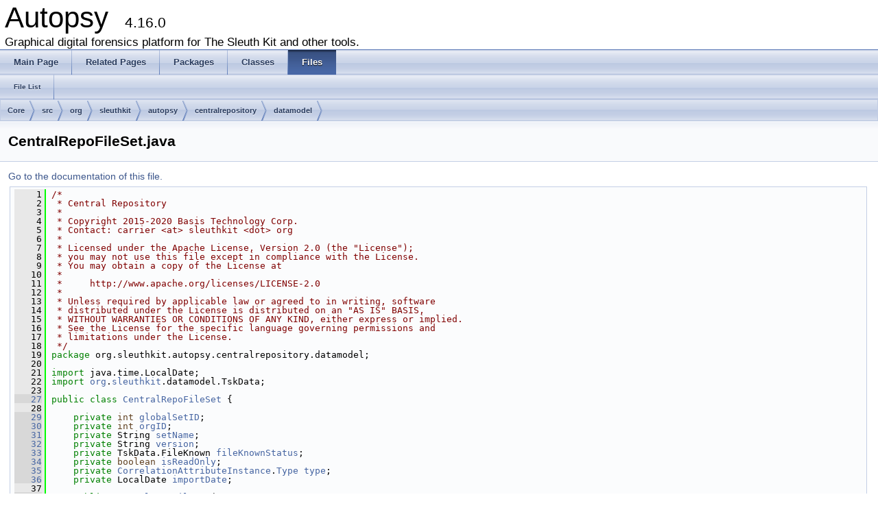

--- FILE ---
content_type: text/html
request_url: https://www.sleuthkit.org/autopsy/docs/api-docs/4.16.0/_central_repo_file_set_8java_source.html
body_size: 5599
content:
<!DOCTYPE html PUBLIC "-//W3C//DTD XHTML 1.0 Transitional//EN" "http://www.w3.org/TR/xhtml1/DTD/xhtml1-transitional.dtd">
<html xmlns="http://www.w3.org/1999/xhtml">
<head>
<meta http-equiv="Content-Type" content="text/xhtml;charset=UTF-8"/>
<meta http-equiv="X-UA-Compatible" content="IE=9"/>
<meta name="generator" content="Doxygen 1.8.9.1"/>
<title>Autopsy: /home/carriersleuth/repos/autopsy/Core/src/org/sleuthkit/autopsy/centralrepository/datamodel/CentralRepoFileSet.java Source File</title>
<link href="tabs.css" rel="stylesheet" type="text/css"/>
<script type="text/javascript" src="jquery.js"></script>
<script type="text/javascript" src="dynsections.js"></script>
<link href="doxygen.css" rel="stylesheet" type="text/css" />
</head>
<body>
<div id="top"><!-- do not remove this div, it is closed by doxygen! -->
<div id="titlearea">
<table cellspacing="0" cellpadding="0">
 <tbody>
 <tr style="height: 56px;">
  <td style="padding-left: 0.5em;">
   <div id="projectname">Autopsy
   &#160;<span id="projectnumber">4.16.0</span>
   </div>
   <div id="projectbrief">Graphical digital forensics platform for The Sleuth Kit and other tools.</div>
  </td>
 </tr>
 </tbody>
</table>
</div>
<!-- end header part -->
<!-- Generated by Doxygen 1.8.9.1 -->
  <div id="navrow1" class="tabs">
    <ul class="tablist">
      <li><a href="index.html"><span>Main&#160;Page</span></a></li>
      <li><a href="pages.html"><span>Related&#160;Pages</span></a></li>
      <li><a href="namespaces.html"><span>Packages</span></a></li>
      <li><a href="annotated.html"><span>Classes</span></a></li>
      <li class="current"><a href="files.html"><span>Files</span></a></li>
    </ul>
  </div>
  <div id="navrow2" class="tabs2">
    <ul class="tablist">
      <li><a href="files.html"><span>File&#160;List</span></a></li>
    </ul>
  </div>
<div id="nav-path" class="navpath">
  <ul>
<li class="navelem"><a class="el" href="dir_c6310732a22f63c0c2fc5595561e68f1.html">Core</a></li><li class="navelem"><a class="el" href="dir_6635075fd29d94b1e79ef2060fed20a6.html">src</a></li><li class="navelem"><a class="el" href="dir_cd15c7d57d0a3187ff8960a3cff372b8.html">org</a></li><li class="navelem"><a class="el" href="dir_0b23d92a5c13421cceff15b74c43ed26.html">sleuthkit</a></li><li class="navelem"><a class="el" href="dir_10a81fcc434bcde8a732164aa70f4d6e.html">autopsy</a></li><li class="navelem"><a class="el" href="dir_3382a111b81f4500aa107201cbe95c0d.html">centralrepository</a></li><li class="navelem"><a class="el" href="dir_d2c294c52b35b0efeb9df4c2bfaa2c16.html">datamodel</a></li>  </ul>
</div>
</div><!-- top -->
<div class="header">
  <div class="headertitle">
<div class="title">CentralRepoFileSet.java</div>  </div>
</div><!--header-->
<div class="contents">
<a href="_central_repo_file_set_8java.html">Go to the documentation of this file.</a><div class="fragment"><div class="line"><a name="l00001"></a><span class="lineno">    1</span>&#160;<span class="comment">/*</span></div>
<div class="line"><a name="l00002"></a><span class="lineno">    2</span>&#160;<span class="comment"> * Central Repository</span></div>
<div class="line"><a name="l00003"></a><span class="lineno">    3</span>&#160;<span class="comment"> *</span></div>
<div class="line"><a name="l00004"></a><span class="lineno">    4</span>&#160;<span class="comment"> * Copyright 2015-2020 Basis Technology Corp.</span></div>
<div class="line"><a name="l00005"></a><span class="lineno">    5</span>&#160;<span class="comment"> * Contact: carrier &lt;at&gt; sleuthkit &lt;dot&gt; org</span></div>
<div class="line"><a name="l00006"></a><span class="lineno">    6</span>&#160;<span class="comment"> *</span></div>
<div class="line"><a name="l00007"></a><span class="lineno">    7</span>&#160;<span class="comment"> * Licensed under the Apache License, Version 2.0 (the &quot;License&quot;);</span></div>
<div class="line"><a name="l00008"></a><span class="lineno">    8</span>&#160;<span class="comment"> * you may not use this file except in compliance with the License.</span></div>
<div class="line"><a name="l00009"></a><span class="lineno">    9</span>&#160;<span class="comment"> * You may obtain a copy of the License at</span></div>
<div class="line"><a name="l00010"></a><span class="lineno">   10</span>&#160;<span class="comment"> *</span></div>
<div class="line"><a name="l00011"></a><span class="lineno">   11</span>&#160;<span class="comment"> *     http://www.apache.org/licenses/LICENSE-2.0</span></div>
<div class="line"><a name="l00012"></a><span class="lineno">   12</span>&#160;<span class="comment"> *</span></div>
<div class="line"><a name="l00013"></a><span class="lineno">   13</span>&#160;<span class="comment"> * Unless required by applicable law or agreed to in writing, software</span></div>
<div class="line"><a name="l00014"></a><span class="lineno">   14</span>&#160;<span class="comment"> * distributed under the License is distributed on an &quot;AS IS&quot; BASIS,</span></div>
<div class="line"><a name="l00015"></a><span class="lineno">   15</span>&#160;<span class="comment"> * WITHOUT WARRANTIES OR CONDITIONS OF ANY KIND, either express or implied.</span></div>
<div class="line"><a name="l00016"></a><span class="lineno">   16</span>&#160;<span class="comment"> * See the License for the specific language governing permissions and</span></div>
<div class="line"><a name="l00017"></a><span class="lineno">   17</span>&#160;<span class="comment"> * limitations under the License.</span></div>
<div class="line"><a name="l00018"></a><span class="lineno">   18</span>&#160;<span class="comment"> */</span></div>
<div class="line"><a name="l00019"></a><span class="lineno">   19</span>&#160;<span class="keyword">package </span>org.sleuthkit.autopsy.centralrepository.datamodel;</div>
<div class="line"><a name="l00020"></a><span class="lineno">   20</span>&#160;</div>
<div class="line"><a name="l00021"></a><span class="lineno">   21</span>&#160;<span class="keyword">import</span> java.time.LocalDate;</div>
<div class="line"><a name="l00022"></a><span class="lineno">   22</span>&#160;<span class="keyword">import</span> <a class="code" href="namespaceorg.html">org</a>.<a class="code" href="namespaceorg_1_1sleuthkit.html">sleuthkit</a>.datamodel.TskData;</div>
<div class="line"><a name="l00023"></a><span class="lineno">   23</span>&#160;</div>
<div class="line"><a name="l00027"></a><span class="lineno"><a class="line" href="classorg_1_1sleuthkit_1_1autopsy_1_1centralrepository_1_1datamodel_1_1_central_repo_file_set.html">   27</a></span>&#160;<span class="keyword">public</span> <span class="keyword">class </span><a class="code" href="classorg_1_1sleuthkit_1_1autopsy_1_1centralrepository_1_1datamodel_1_1_central_repo_file_set.html">CentralRepoFileSet</a> {</div>
<div class="line"><a name="l00028"></a><span class="lineno">   28</span>&#160;</div>
<div class="line"><a name="l00029"></a><span class="lineno"><a class="line" href="classorg_1_1sleuthkit_1_1autopsy_1_1centralrepository_1_1datamodel_1_1_central_repo_file_set.html#aa443629767767b6686bfbbd6b1f34a2f">   29</a></span>&#160;    <span class="keyword">private</span> <span class="keywordtype">int</span> <a class="code" href="classorg_1_1sleuthkit_1_1autopsy_1_1centralrepository_1_1datamodel_1_1_central_repo_file_set.html#aa443629767767b6686bfbbd6b1f34a2f">globalSetID</a>;</div>
<div class="line"><a name="l00030"></a><span class="lineno"><a class="line" href="classorg_1_1sleuthkit_1_1autopsy_1_1centralrepository_1_1datamodel_1_1_central_repo_file_set.html#a133c083458685442edbf07a651233701">   30</a></span>&#160;    <span class="keyword">private</span> <span class="keywordtype">int</span> <a class="code" href="classorg_1_1sleuthkit_1_1autopsy_1_1centralrepository_1_1datamodel_1_1_central_repo_file_set.html#a133c083458685442edbf07a651233701">orgID</a>;</div>
<div class="line"><a name="l00031"></a><span class="lineno"><a class="line" href="classorg_1_1sleuthkit_1_1autopsy_1_1centralrepository_1_1datamodel_1_1_central_repo_file_set.html#afd65e19eb2ece8d6ff72441b6e6b6013">   31</a></span>&#160;    <span class="keyword">private</span> String <a class="code" href="classorg_1_1sleuthkit_1_1autopsy_1_1centralrepository_1_1datamodel_1_1_central_repo_file_set.html#afd65e19eb2ece8d6ff72441b6e6b6013">setName</a>;</div>
<div class="line"><a name="l00032"></a><span class="lineno"><a class="line" href="classorg_1_1sleuthkit_1_1autopsy_1_1centralrepository_1_1datamodel_1_1_central_repo_file_set.html#a38374135495b32305ada0d9071ddfefb">   32</a></span>&#160;    <span class="keyword">private</span> String <a class="code" href="classorg_1_1sleuthkit_1_1autopsy_1_1centralrepository_1_1datamodel_1_1_central_repo_file_set.html#a38374135495b32305ada0d9071ddfefb">version</a>;</div>
<div class="line"><a name="l00033"></a><span class="lineno"><a class="line" href="classorg_1_1sleuthkit_1_1autopsy_1_1centralrepository_1_1datamodel_1_1_central_repo_file_set.html#a8fecdb17b717caba46c372456fa4168a">   33</a></span>&#160;    <span class="keyword">private</span> TskData.FileKnown <a class="code" href="classorg_1_1sleuthkit_1_1autopsy_1_1centralrepository_1_1datamodel_1_1_central_repo_file_set.html#a8fecdb17b717caba46c372456fa4168a">fileKnownStatus</a>;</div>
<div class="line"><a name="l00034"></a><span class="lineno"><a class="line" href="classorg_1_1sleuthkit_1_1autopsy_1_1centralrepository_1_1datamodel_1_1_central_repo_file_set.html#a3fa100138592021b44e95a415b3f7a25">   34</a></span>&#160;    <span class="keyword">private</span> <span class="keywordtype">boolean</span> <a class="code" href="classorg_1_1sleuthkit_1_1autopsy_1_1centralrepository_1_1datamodel_1_1_central_repo_file_set.html#a3fa100138592021b44e95a415b3f7a25">isReadOnly</a>;</div>
<div class="line"><a name="l00035"></a><span class="lineno"><a class="line" href="classorg_1_1sleuthkit_1_1autopsy_1_1centralrepository_1_1datamodel_1_1_central_repo_file_set.html#a2e50991a39280e7e6a4dd57f4e3c650a">   35</a></span>&#160;    <span class="keyword">private</span> <a class="code" href="classorg_1_1sleuthkit_1_1autopsy_1_1centralrepository_1_1datamodel_1_1_correlation_attribute_instance.html">CorrelationAttributeInstance</a>.<a class="code" href="classorg_1_1sleuthkit_1_1autopsy_1_1centralrepository_1_1datamodel_1_1_correlation_attribute_instance_1_1_type.html">Type</a> <a class="code" href="classorg_1_1sleuthkit_1_1autopsy_1_1centralrepository_1_1datamodel_1_1_central_repo_file_set.html#a2e50991a39280e7e6a4dd57f4e3c650a">type</a>;</div>
<div class="line"><a name="l00036"></a><span class="lineno"><a class="line" href="classorg_1_1sleuthkit_1_1autopsy_1_1centralrepository_1_1datamodel_1_1_central_repo_file_set.html#a11bd94500a64fa5bf25c6e05a653952a">   36</a></span>&#160;    <span class="keyword">private</span> LocalDate <a class="code" href="classorg_1_1sleuthkit_1_1autopsy_1_1centralrepository_1_1datamodel_1_1_central_repo_file_set.html#a11bd94500a64fa5bf25c6e05a653952a">importDate</a>;</div>
<div class="line"><a name="l00037"></a><span class="lineno">   37</span>&#160;</div>
<div class="line"><a name="l00038"></a><span class="lineno"><a class="line" href="classorg_1_1sleuthkit_1_1autopsy_1_1centralrepository_1_1datamodel_1_1_central_repo_file_set.html#a70823efb774bc574e407b1cdb2e9bfa8">   38</a></span>&#160;    <span class="keyword">public</span> <a class="code" href="classorg_1_1sleuthkit_1_1autopsy_1_1centralrepository_1_1datamodel_1_1_central_repo_file_set.html#a70823efb774bc574e407b1cdb2e9bfa8">CentralRepoFileSet</a>(</div>
<div class="line"><a name="l00039"></a><span class="lineno">   39</span>&#160;            <span class="keywordtype">int</span> globalSetID,</div>
<div class="line"><a name="l00040"></a><span class="lineno">   40</span>&#160;            <span class="keywordtype">int</span> orgID,</div>
<div class="line"><a name="l00041"></a><span class="lineno">   41</span>&#160;            String setName,</div>
<div class="line"><a name="l00042"></a><span class="lineno">   42</span>&#160;            String version,</div>
<div class="line"><a name="l00043"></a><span class="lineno">   43</span>&#160;            TskData.FileKnown knownStatus,</div>
<div class="line"><a name="l00044"></a><span class="lineno">   44</span>&#160;            <span class="keywordtype">boolean</span> isReadOnly,</div>
<div class="line"><a name="l00045"></a><span class="lineno">   45</span>&#160;            <a class="code" href="classorg_1_1sleuthkit_1_1autopsy_1_1centralrepository_1_1datamodel_1_1_correlation_attribute_instance.html">CorrelationAttributeInstance</a>.<a class="code" href="classorg_1_1sleuthkit_1_1autopsy_1_1centralrepository_1_1datamodel_1_1_correlation_attribute_instance_1_1_type.html">Type</a> <a class="code" href="classorg_1_1sleuthkit_1_1autopsy_1_1centralrepository_1_1datamodel_1_1_central_repo_file_set.html#a2e50991a39280e7e6a4dd57f4e3c650a">type</a>,</div>
<div class="line"><a name="l00046"></a><span class="lineno">   46</span>&#160;            LocalDate importDate) {</div>
<div class="line"><a name="l00047"></a><span class="lineno">   47</span>&#160;        this.globalSetID = <a class="code" href="classorg_1_1sleuthkit_1_1autopsy_1_1centralrepository_1_1datamodel_1_1_central_repo_file_set.html#aa443629767767b6686bfbbd6b1f34a2f">globalSetID</a>;</div>
<div class="line"><a name="l00048"></a><span class="lineno">   48</span>&#160;        this.orgID = <a class="code" href="classorg_1_1sleuthkit_1_1autopsy_1_1centralrepository_1_1datamodel_1_1_central_repo_file_set.html#a133c083458685442edbf07a651233701">orgID</a>;</div>
<div class="line"><a name="l00049"></a><span class="lineno">   49</span>&#160;        this.setName = <a class="code" href="classorg_1_1sleuthkit_1_1autopsy_1_1centralrepository_1_1datamodel_1_1_central_repo_file_set.html#afd65e19eb2ece8d6ff72441b6e6b6013">setName</a>;</div>
<div class="line"><a name="l00050"></a><span class="lineno">   50</span>&#160;        this.version = <a class="code" href="classorg_1_1sleuthkit_1_1autopsy_1_1centralrepository_1_1datamodel_1_1_central_repo_file_set.html#a38374135495b32305ada0d9071ddfefb">version</a>;</div>
<div class="line"><a name="l00051"></a><span class="lineno">   51</span>&#160;        this.<a class="code" href="classorg_1_1sleuthkit_1_1autopsy_1_1centralrepository_1_1datamodel_1_1_central_repo_file_set.html#a8fecdb17b717caba46c372456fa4168a">fileKnownStatus</a> = knownStatus;</div>
<div class="line"><a name="l00052"></a><span class="lineno">   52</span>&#160;        this.isReadOnly = <a class="code" href="classorg_1_1sleuthkit_1_1autopsy_1_1centralrepository_1_1datamodel_1_1_central_repo_file_set.html#a946a2a3d039429aeccf636e71ca65047">isReadOnly</a>;</div>
<div class="line"><a name="l00053"></a><span class="lineno">   53</span>&#160;        this.<a class="code" href="classorg_1_1sleuthkit_1_1autopsy_1_1centralrepository_1_1datamodel_1_1_central_repo_file_set.html#a2e50991a39280e7e6a4dd57f4e3c650a">type</a> = <a class="code" href="classorg_1_1sleuthkit_1_1autopsy_1_1centralrepository_1_1datamodel_1_1_central_repo_file_set.html#a2e50991a39280e7e6a4dd57f4e3c650a">type</a>;</div>
<div class="line"><a name="l00054"></a><span class="lineno">   54</span>&#160;        this.importDate = <a class="code" href="classorg_1_1sleuthkit_1_1autopsy_1_1centralrepository_1_1datamodel_1_1_central_repo_file_set.html#a11bd94500a64fa5bf25c6e05a653952a">importDate</a>;</div>
<div class="line"><a name="l00055"></a><span class="lineno">   55</span>&#160;    }</div>
<div class="line"><a name="l00056"></a><span class="lineno">   56</span>&#160;</div>
<div class="line"><a name="l00057"></a><span class="lineno"><a class="line" href="classorg_1_1sleuthkit_1_1autopsy_1_1centralrepository_1_1datamodel_1_1_central_repo_file_set.html#a029874f2f7e4799c4fddc05830823b0d">   57</a></span>&#160;    <span class="keyword">public</span> <a class="code" href="classorg_1_1sleuthkit_1_1autopsy_1_1centralrepository_1_1datamodel_1_1_central_repo_file_set.html#a029874f2f7e4799c4fddc05830823b0d">CentralRepoFileSet</a>(</div>
<div class="line"><a name="l00058"></a><span class="lineno">   58</span>&#160;            <span class="keywordtype">int</span> orgID,</div>
<div class="line"><a name="l00059"></a><span class="lineno">   59</span>&#160;            String setName,</div>
<div class="line"><a name="l00060"></a><span class="lineno">   60</span>&#160;            String version,</div>
<div class="line"><a name="l00061"></a><span class="lineno">   61</span>&#160;            TskData.FileKnown knownStatus,</div>
<div class="line"><a name="l00062"></a><span class="lineno">   62</span>&#160;            <span class="keywordtype">boolean</span> isReadOnly,</div>
<div class="line"><a name="l00063"></a><span class="lineno">   63</span>&#160;            <a class="code" href="classorg_1_1sleuthkit_1_1autopsy_1_1centralrepository_1_1datamodel_1_1_correlation_attribute_instance.html">CorrelationAttributeInstance</a>.<a class="code" href="classorg_1_1sleuthkit_1_1autopsy_1_1centralrepository_1_1datamodel_1_1_correlation_attribute_instance_1_1_type.html">Type</a> <a class="code" href="classorg_1_1sleuthkit_1_1autopsy_1_1centralrepository_1_1datamodel_1_1_central_repo_file_set.html#a2e50991a39280e7e6a4dd57f4e3c650a">type</a>,</div>
<div class="line"><a name="l00064"></a><span class="lineno">   64</span>&#160;            LocalDate importDate) {</div>
<div class="line"><a name="l00065"></a><span class="lineno">   65</span>&#160;        <span class="keyword">this</span>(-1, <a class="code" href="classorg_1_1sleuthkit_1_1autopsy_1_1centralrepository_1_1datamodel_1_1_central_repo_file_set.html#a133c083458685442edbf07a651233701">orgID</a>, <a class="code" href="classorg_1_1sleuthkit_1_1autopsy_1_1centralrepository_1_1datamodel_1_1_central_repo_file_set.html#afd65e19eb2ece8d6ff72441b6e6b6013">setName</a>, <a class="code" href="classorg_1_1sleuthkit_1_1autopsy_1_1centralrepository_1_1datamodel_1_1_central_repo_file_set.html#a38374135495b32305ada0d9071ddfefb">version</a>, knownStatus, <a class="code" href="classorg_1_1sleuthkit_1_1autopsy_1_1centralrepository_1_1datamodel_1_1_central_repo_file_set.html#a946a2a3d039429aeccf636e71ca65047">isReadOnly</a>, <a class="code" href="classorg_1_1sleuthkit_1_1autopsy_1_1centralrepository_1_1datamodel_1_1_central_repo_file_set.html#a2e50991a39280e7e6a4dd57f4e3c650a">type</a>, <a class="code" href="classorg_1_1sleuthkit_1_1autopsy_1_1centralrepository_1_1datamodel_1_1_central_repo_file_set.html#a11bd94500a64fa5bf25c6e05a653952a">importDate</a>);</div>
<div class="line"><a name="l00066"></a><span class="lineno">   66</span>&#160;    }</div>
<div class="line"><a name="l00067"></a><span class="lineno">   67</span>&#160;    </div>
<div class="line"><a name="l00080"></a><span class="lineno"><a class="line" href="classorg_1_1sleuthkit_1_1autopsy_1_1centralrepository_1_1datamodel_1_1_central_repo_file_set.html#aae2d72c65a09e01b08ca98997b038126">   80</a></span>&#160;    <span class="keyword">public</span> <a class="code" href="classorg_1_1sleuthkit_1_1autopsy_1_1centralrepository_1_1datamodel_1_1_central_repo_file_set.html#aae2d72c65a09e01b08ca98997b038126">CentralRepoFileSet</a>(</div>
<div class="line"><a name="l00081"></a><span class="lineno">   81</span>&#160;            <span class="keywordtype">int</span> orgID,</div>
<div class="line"><a name="l00082"></a><span class="lineno">   82</span>&#160;            String setName,</div>
<div class="line"><a name="l00083"></a><span class="lineno">   83</span>&#160;            String version,</div>
<div class="line"><a name="l00084"></a><span class="lineno">   84</span>&#160;            TskData.FileKnown knownStatus,</div>
<div class="line"><a name="l00085"></a><span class="lineno">   85</span>&#160;            <span class="keywordtype">boolean</span> isReadOnly,</div>
<div class="line"><a name="l00086"></a><span class="lineno">   86</span>&#160;            <a class="code" href="classorg_1_1sleuthkit_1_1autopsy_1_1centralrepository_1_1datamodel_1_1_correlation_attribute_instance.html">CorrelationAttributeInstance</a>.<a class="code" href="classorg_1_1sleuthkit_1_1autopsy_1_1centralrepository_1_1datamodel_1_1_correlation_attribute_instance_1_1_type.html">Type</a> <a class="code" href="classorg_1_1sleuthkit_1_1autopsy_1_1centralrepository_1_1datamodel_1_1_central_repo_file_set.html#a2e50991a39280e7e6a4dd57f4e3c650a">type</a>) {</div>
<div class="line"><a name="l00087"></a><span class="lineno">   87</span>&#160;        <span class="keyword">this</span>(-1, <a class="code" href="classorg_1_1sleuthkit_1_1autopsy_1_1centralrepository_1_1datamodel_1_1_central_repo_file_set.html#a133c083458685442edbf07a651233701">orgID</a>, <a class="code" href="classorg_1_1sleuthkit_1_1autopsy_1_1centralrepository_1_1datamodel_1_1_central_repo_file_set.html#afd65e19eb2ece8d6ff72441b6e6b6013">setName</a>, <a class="code" href="classorg_1_1sleuthkit_1_1autopsy_1_1centralrepository_1_1datamodel_1_1_central_repo_file_set.html#a38374135495b32305ada0d9071ddfefb">version</a>, knownStatus, <a class="code" href="classorg_1_1sleuthkit_1_1autopsy_1_1centralrepository_1_1datamodel_1_1_central_repo_file_set.html#a946a2a3d039429aeccf636e71ca65047">isReadOnly</a>, <a class="code" href="classorg_1_1sleuthkit_1_1autopsy_1_1centralrepository_1_1datamodel_1_1_central_repo_file_set.html#a2e50991a39280e7e6a4dd57f4e3c650a">type</a>, LocalDate.now());</div>
<div class="line"><a name="l00088"></a><span class="lineno">   88</span>&#160;    }</div>
<div class="line"><a name="l00089"></a><span class="lineno">   89</span>&#160;</div>
<div class="line"><a name="l00093"></a><span class="lineno"><a class="line" href="classorg_1_1sleuthkit_1_1autopsy_1_1centralrepository_1_1datamodel_1_1_central_repo_file_set.html#a0e6cd8618555441cf0da72e24e3d77fc">   93</a></span>&#160;    <span class="keyword">public</span> <span class="keywordtype">int</span> <a class="code" href="classorg_1_1sleuthkit_1_1autopsy_1_1centralrepository_1_1datamodel_1_1_central_repo_file_set.html#a0e6cd8618555441cf0da72e24e3d77fc">getGlobalSetID</a>() {</div>
<div class="line"><a name="l00094"></a><span class="lineno">   94</span>&#160;        <span class="keywordflow">return</span> <a class="code" href="classorg_1_1sleuthkit_1_1autopsy_1_1centralrepository_1_1datamodel_1_1_central_repo_file_set.html#aa443629767767b6686bfbbd6b1f34a2f">globalSetID</a>;</div>
<div class="line"><a name="l00095"></a><span class="lineno">   95</span>&#160;    }</div>
<div class="line"><a name="l00096"></a><span class="lineno">   96</span>&#160;</div>
<div class="line"><a name="l00100"></a><span class="lineno"><a class="line" href="classorg_1_1sleuthkit_1_1autopsy_1_1centralrepository_1_1datamodel_1_1_central_repo_file_set.html#a709c9a5f5b77e722a9b180d4a4f844ad">  100</a></span>&#160;    <span class="keyword">public</span> <span class="keywordtype">void</span> <a class="code" href="classorg_1_1sleuthkit_1_1autopsy_1_1centralrepository_1_1datamodel_1_1_central_repo_file_set.html#a709c9a5f5b77e722a9b180d4a4f844ad">setGlobalSetID</a>(<span class="keywordtype">int</span> globalSetID) {</div>
<div class="line"><a name="l00101"></a><span class="lineno">  101</span>&#160;        this.globalSetID = <a class="code" href="classorg_1_1sleuthkit_1_1autopsy_1_1centralrepository_1_1datamodel_1_1_central_repo_file_set.html#aa443629767767b6686bfbbd6b1f34a2f">globalSetID</a>;</div>
<div class="line"><a name="l00102"></a><span class="lineno">  102</span>&#160;    }</div>
<div class="line"><a name="l00103"></a><span class="lineno">  103</span>&#160;</div>
<div class="line"><a name="l00107"></a><span class="lineno"><a class="line" href="classorg_1_1sleuthkit_1_1autopsy_1_1centralrepository_1_1datamodel_1_1_central_repo_file_set.html#a70daedebf37ae9100ea9db28b925628f">  107</a></span>&#160;    <span class="keyword">public</span> <span class="keywordtype">int</span> <a class="code" href="classorg_1_1sleuthkit_1_1autopsy_1_1centralrepository_1_1datamodel_1_1_central_repo_file_set.html#a70daedebf37ae9100ea9db28b925628f">getOrgID</a>() {</div>
<div class="line"><a name="l00108"></a><span class="lineno">  108</span>&#160;        <span class="keywordflow">return</span> <a class="code" href="classorg_1_1sleuthkit_1_1autopsy_1_1centralrepository_1_1datamodel_1_1_central_repo_file_set.html#a133c083458685442edbf07a651233701">orgID</a>;</div>
<div class="line"><a name="l00109"></a><span class="lineno">  109</span>&#160;    }</div>
<div class="line"><a name="l00110"></a><span class="lineno">  110</span>&#160;</div>
<div class="line"><a name="l00114"></a><span class="lineno"><a class="line" href="classorg_1_1sleuthkit_1_1autopsy_1_1centralrepository_1_1datamodel_1_1_central_repo_file_set.html#a659b6e9a5c5c27b5e1105ef8028b1f5e">  114</a></span>&#160;    <span class="keyword">public</span> <span class="keywordtype">void</span> <a class="code" href="classorg_1_1sleuthkit_1_1autopsy_1_1centralrepository_1_1datamodel_1_1_central_repo_file_set.html#a659b6e9a5c5c27b5e1105ef8028b1f5e">setOrgID</a>(<span class="keywordtype">int</span> orgID) {</div>
<div class="line"><a name="l00115"></a><span class="lineno">  115</span>&#160;        this.orgID = <a class="code" href="classorg_1_1sleuthkit_1_1autopsy_1_1centralrepository_1_1datamodel_1_1_central_repo_file_set.html#a133c083458685442edbf07a651233701">orgID</a>;</div>
<div class="line"><a name="l00116"></a><span class="lineno">  116</span>&#160;    }</div>
<div class="line"><a name="l00117"></a><span class="lineno">  117</span>&#160;</div>
<div class="line"><a name="l00121"></a><span class="lineno"><a class="line" href="classorg_1_1sleuthkit_1_1autopsy_1_1centralrepository_1_1datamodel_1_1_central_repo_file_set.html#a43edc61d5a6edfff9faa9b86c20f64f4">  121</a></span>&#160;    <span class="keyword">public</span> String <a class="code" href="classorg_1_1sleuthkit_1_1autopsy_1_1centralrepository_1_1datamodel_1_1_central_repo_file_set.html#a43edc61d5a6edfff9faa9b86c20f64f4">getSetName</a>() {</div>
<div class="line"><a name="l00122"></a><span class="lineno">  122</span>&#160;        <span class="keywordflow">return</span> <a class="code" href="classorg_1_1sleuthkit_1_1autopsy_1_1centralrepository_1_1datamodel_1_1_central_repo_file_set.html#afd65e19eb2ece8d6ff72441b6e6b6013">setName</a>;</div>
<div class="line"><a name="l00123"></a><span class="lineno">  123</span>&#160;    }</div>
<div class="line"><a name="l00124"></a><span class="lineno">  124</span>&#160;</div>
<div class="line"><a name="l00128"></a><span class="lineno"><a class="line" href="classorg_1_1sleuthkit_1_1autopsy_1_1centralrepository_1_1datamodel_1_1_central_repo_file_set.html#a17514f32c6fdeae2ef14cd680d7d0889">  128</a></span>&#160;    <span class="keyword">public</span> <span class="keywordtype">void</span> <a class="code" href="classorg_1_1sleuthkit_1_1autopsy_1_1centralrepository_1_1datamodel_1_1_central_repo_file_set.html#a17514f32c6fdeae2ef14cd680d7d0889">setSetName</a>(String setName) {</div>
<div class="line"><a name="l00129"></a><span class="lineno">  129</span>&#160;        this.setName = <a class="code" href="classorg_1_1sleuthkit_1_1autopsy_1_1centralrepository_1_1datamodel_1_1_central_repo_file_set.html#afd65e19eb2ece8d6ff72441b6e6b6013">setName</a>;</div>
<div class="line"><a name="l00130"></a><span class="lineno">  130</span>&#160;    }</div>
<div class="line"><a name="l00131"></a><span class="lineno">  131</span>&#160;</div>
<div class="line"><a name="l00135"></a><span class="lineno"><a class="line" href="classorg_1_1sleuthkit_1_1autopsy_1_1centralrepository_1_1datamodel_1_1_central_repo_file_set.html#a28ba17e9d281de4f16e10b2d4a24d9be">  135</a></span>&#160;    <span class="keyword">public</span> String <a class="code" href="classorg_1_1sleuthkit_1_1autopsy_1_1centralrepository_1_1datamodel_1_1_central_repo_file_set.html#a28ba17e9d281de4f16e10b2d4a24d9be">getVersion</a>() {</div>
<div class="line"><a name="l00136"></a><span class="lineno">  136</span>&#160;        <span class="keywordflow">return</span> <a class="code" href="classorg_1_1sleuthkit_1_1autopsy_1_1centralrepository_1_1datamodel_1_1_central_repo_file_set.html#a38374135495b32305ada0d9071ddfefb">version</a>;</div>
<div class="line"><a name="l00137"></a><span class="lineno">  137</span>&#160;    }</div>
<div class="line"><a name="l00138"></a><span class="lineno">  138</span>&#160;</div>
<div class="line"><a name="l00142"></a><span class="lineno"><a class="line" href="classorg_1_1sleuthkit_1_1autopsy_1_1centralrepository_1_1datamodel_1_1_central_repo_file_set.html#a418971bdc432c202c248f7979603bb9a">  142</a></span>&#160;    <span class="keyword">public</span> <span class="keywordtype">void</span> <a class="code" href="classorg_1_1sleuthkit_1_1autopsy_1_1centralrepository_1_1datamodel_1_1_central_repo_file_set.html#a418971bdc432c202c248f7979603bb9a">setVersion</a>(String version) {</div>
<div class="line"><a name="l00143"></a><span class="lineno">  143</span>&#160;        this.version = <a class="code" href="classorg_1_1sleuthkit_1_1autopsy_1_1centralrepository_1_1datamodel_1_1_central_repo_file_set.html#a38374135495b32305ada0d9071ddfefb">version</a>;</div>
<div class="line"><a name="l00144"></a><span class="lineno">  144</span>&#160;    }</div>
<div class="line"><a name="l00145"></a><span class="lineno">  145</span>&#160;    </div>
<div class="line"><a name="l00149"></a><span class="lineno"><a class="line" href="classorg_1_1sleuthkit_1_1autopsy_1_1centralrepository_1_1datamodel_1_1_central_repo_file_set.html#a946a2a3d039429aeccf636e71ca65047">  149</a></span>&#160;    <span class="keyword">public</span> <span class="keywordtype">boolean</span> <a class="code" href="classorg_1_1sleuthkit_1_1autopsy_1_1centralrepository_1_1datamodel_1_1_central_repo_file_set.html#a946a2a3d039429aeccf636e71ca65047">isReadOnly</a>() {</div>
<div class="line"><a name="l00150"></a><span class="lineno">  150</span>&#160;        <span class="keywordflow">return</span> <a class="code" href="classorg_1_1sleuthkit_1_1autopsy_1_1centralrepository_1_1datamodel_1_1_central_repo_file_set.html#a946a2a3d039429aeccf636e71ca65047">isReadOnly</a>;</div>
<div class="line"><a name="l00151"></a><span class="lineno">  151</span>&#160;    }</div>
<div class="line"><a name="l00152"></a><span class="lineno">  152</span>&#160;</div>
<div class="line"><a name="l00156"></a><span class="lineno"><a class="line" href="classorg_1_1sleuthkit_1_1autopsy_1_1centralrepository_1_1datamodel_1_1_central_repo_file_set.html#a4171e8918f792c7f21a7801c9160194f">  156</a></span>&#160;    <span class="keyword">public</span> <span class="keywordtype">void</span> <a class="code" href="classorg_1_1sleuthkit_1_1autopsy_1_1centralrepository_1_1datamodel_1_1_central_repo_file_set.html#a4171e8918f792c7f21a7801c9160194f">setReadOnly</a>(<span class="keywordtype">boolean</span> isReadOnly) {</div>
<div class="line"><a name="l00157"></a><span class="lineno">  157</span>&#160;        this.isReadOnly = <a class="code" href="classorg_1_1sleuthkit_1_1autopsy_1_1centralrepository_1_1datamodel_1_1_central_repo_file_set.html#a946a2a3d039429aeccf636e71ca65047">isReadOnly</a>;</div>
<div class="line"><a name="l00158"></a><span class="lineno">  158</span>&#160;    }</div>
<div class="line"><a name="l00159"></a><span class="lineno">  159</span>&#160;    </div>
<div class="line"><a name="l00163"></a><span class="lineno"><a class="line" href="classorg_1_1sleuthkit_1_1autopsy_1_1centralrepository_1_1datamodel_1_1_central_repo_file_set.html#abcc42c70d199366ff39a859741d87416">  163</a></span>&#160;    <span class="keyword">public</span> TskData.FileKnown <a class="code" href="classorg_1_1sleuthkit_1_1autopsy_1_1centralrepository_1_1datamodel_1_1_central_repo_file_set.html#abcc42c70d199366ff39a859741d87416">getFileKnownStatus</a>() {</div>
<div class="line"><a name="l00164"></a><span class="lineno">  164</span>&#160;        <span class="keywordflow">return</span> <a class="code" href="classorg_1_1sleuthkit_1_1autopsy_1_1centralrepository_1_1datamodel_1_1_central_repo_file_set.html#a8fecdb17b717caba46c372456fa4168a">fileKnownStatus</a>;</div>
<div class="line"><a name="l00165"></a><span class="lineno">  165</span>&#160;    }</div>
<div class="line"><a name="l00166"></a><span class="lineno">  166</span>&#160;</div>
<div class="line"><a name="l00170"></a><span class="lineno"><a class="line" href="classorg_1_1sleuthkit_1_1autopsy_1_1centralrepository_1_1datamodel_1_1_central_repo_file_set.html#a7734be8eff9de724697ac350ccb48190">  170</a></span>&#160;    <span class="keyword">public</span> <span class="keywordtype">void</span> <a class="code" href="classorg_1_1sleuthkit_1_1autopsy_1_1centralrepository_1_1datamodel_1_1_central_repo_file_set.html#a7734be8eff9de724697ac350ccb48190">setFileKnownStatus</a>(TskData.FileKnown <a class="code" href="classorg_1_1sleuthkit_1_1autopsy_1_1centralrepository_1_1datamodel_1_1_central_repo_file_set.html#a8fecdb17b717caba46c372456fa4168a">fileKnownStatus</a>) {</div>
<div class="line"><a name="l00171"></a><span class="lineno">  171</span>&#160;        this.<a class="code" href="classorg_1_1sleuthkit_1_1autopsy_1_1centralrepository_1_1datamodel_1_1_central_repo_file_set.html#a8fecdb17b717caba46c372456fa4168a">fileKnownStatus</a> = <a class="code" href="classorg_1_1sleuthkit_1_1autopsy_1_1centralrepository_1_1datamodel_1_1_central_repo_file_set.html#a8fecdb17b717caba46c372456fa4168a">fileKnownStatus</a>;</div>
<div class="line"><a name="l00172"></a><span class="lineno">  172</span>&#160;    }</div>
<div class="line"><a name="l00173"></a><span class="lineno">  173</span>&#160;    </div>
<div class="line"><a name="l00179"></a><span class="lineno"><a class="line" href="classorg_1_1sleuthkit_1_1autopsy_1_1centralrepository_1_1datamodel_1_1_central_repo_file_set.html#a076027e50201fd467bf3c5c33ecdbeef">  179</a></span>&#160;    <span class="keyword">public</span> <a class="code" href="classorg_1_1sleuthkit_1_1autopsy_1_1centralrepository_1_1datamodel_1_1_correlation_attribute_instance.html">CorrelationAttributeInstance</a>.<a class="code" href="classorg_1_1sleuthkit_1_1autopsy_1_1centralrepository_1_1datamodel_1_1_correlation_attribute_instance_1_1_type.html">Type</a> <a class="code" href="classorg_1_1sleuthkit_1_1autopsy_1_1centralrepository_1_1datamodel_1_1_central_repo_file_set.html#a076027e50201fd467bf3c5c33ecdbeef">getType</a>() {</div>
<div class="line"><a name="l00180"></a><span class="lineno">  180</span>&#160;        <span class="keywordflow">return</span> <a class="code" href="classorg_1_1sleuthkit_1_1autopsy_1_1centralrepository_1_1datamodel_1_1_central_repo_file_set.html#a2e50991a39280e7e6a4dd57f4e3c650a">type</a>;</div>
<div class="line"><a name="l00181"></a><span class="lineno">  181</span>&#160;    }</div>
<div class="line"><a name="l00182"></a><span class="lineno">  182</span>&#160;    </div>
<div class="line"><a name="l00188"></a><span class="lineno">  188</span>&#160;    <span class="keywordtype">void</span> setType(<a class="code" href="classorg_1_1sleuthkit_1_1autopsy_1_1centralrepository_1_1datamodel_1_1_correlation_attribute_instance.html">CorrelationAttributeInstance</a>.<a class="code" href="classorg_1_1sleuthkit_1_1autopsy_1_1centralrepository_1_1datamodel_1_1_correlation_attribute_instance_1_1_type.html">Type</a> <a class="code" href="classorg_1_1sleuthkit_1_1autopsy_1_1centralrepository_1_1datamodel_1_1_central_repo_file_set.html#a2e50991a39280e7e6a4dd57f4e3c650a">type</a>) {</div>
<div class="line"><a name="l00189"></a><span class="lineno">  189</span>&#160;        this.<a class="code" href="classorg_1_1sleuthkit_1_1autopsy_1_1centralrepository_1_1datamodel_1_1_central_repo_file_set.html#a2e50991a39280e7e6a4dd57f4e3c650a">type</a> = <a class="code" href="classorg_1_1sleuthkit_1_1autopsy_1_1centralrepository_1_1datamodel_1_1_central_repo_file_set.html#a2e50991a39280e7e6a4dd57f4e3c650a">type</a>;</div>
<div class="line"><a name="l00190"></a><span class="lineno">  190</span>&#160;    }</div>
<div class="line"><a name="l00191"></a><span class="lineno">  191</span>&#160;</div>
<div class="line"><a name="l00195"></a><span class="lineno"><a class="line" href="classorg_1_1sleuthkit_1_1autopsy_1_1centralrepository_1_1datamodel_1_1_central_repo_file_set.html#a599ff6226c3d215e59b84e88316aae78">  195</a></span>&#160;    <span class="keyword">public</span> LocalDate <a class="code" href="classorg_1_1sleuthkit_1_1autopsy_1_1centralrepository_1_1datamodel_1_1_central_repo_file_set.html#a599ff6226c3d215e59b84e88316aae78">getImportDate</a>() {</div>
<div class="line"><a name="l00196"></a><span class="lineno">  196</span>&#160;        <span class="keywordflow">return</span> <a class="code" href="classorg_1_1sleuthkit_1_1autopsy_1_1centralrepository_1_1datamodel_1_1_central_repo_file_set.html#a11bd94500a64fa5bf25c6e05a653952a">importDate</a>;</div>
<div class="line"><a name="l00197"></a><span class="lineno">  197</span>&#160;    }</div>
<div class="line"><a name="l00198"></a><span class="lineno">  198</span>&#160;</div>
<div class="line"><a name="l00202"></a><span class="lineno"><a class="line" href="classorg_1_1sleuthkit_1_1autopsy_1_1centralrepository_1_1datamodel_1_1_central_repo_file_set.html#ae24f78e3928beec4dfa54fa584f01b09">  202</a></span>&#160;    <span class="keyword">public</span> <span class="keywordtype">void</span> <a class="code" href="classorg_1_1sleuthkit_1_1autopsy_1_1centralrepository_1_1datamodel_1_1_central_repo_file_set.html#ae24f78e3928beec4dfa54fa584f01b09">setImportDate</a>(LocalDate importDate) {</div>
<div class="line"><a name="l00203"></a><span class="lineno">  203</span>&#160;        this.importDate = <a class="code" href="classorg_1_1sleuthkit_1_1autopsy_1_1centralrepository_1_1datamodel_1_1_central_repo_file_set.html#a11bd94500a64fa5bf25c6e05a653952a">importDate</a>;</div>
<div class="line"><a name="l00204"></a><span class="lineno">  204</span>&#160;    }</div>
<div class="line"><a name="l00205"></a><span class="lineno">  205</span>&#160;}</div>
<div class="ttc" id="namespaceorg_1_1sleuthkit_html"><div class="ttname"><a href="namespaceorg_1_1sleuthkit.html">org.sleuthkit</a></div></div>
<div class="ttc" id="classorg_1_1sleuthkit_1_1autopsy_1_1centralrepository_1_1datamodel_1_1_correlation_attribute_instance_1_1_type_html"><div class="ttname"><a href="classorg_1_1sleuthkit_1_1autopsy_1_1centralrepository_1_1datamodel_1_1_correlation_attribute_instance_1_1_type.html">org.sleuthkit.autopsy.centralrepository.datamodel.CorrelationAttributeInstance.Type</a></div><div class="ttdef"><b>Definition:</b> <a href="_correlation_attribute_instance_8java_source.html#l00312">CorrelationAttributeInstance.java:312</a></div></div>
<div class="ttc" id="classorg_1_1sleuthkit_1_1autopsy_1_1centralrepository_1_1datamodel_1_1_central_repo_file_set_html_a2e50991a39280e7e6a4dd57f4e3c650a"><div class="ttname"><a href="classorg_1_1sleuthkit_1_1autopsy_1_1centralrepository_1_1datamodel_1_1_central_repo_file_set.html#a2e50991a39280e7e6a4dd57f4e3c650a">org.sleuthkit.autopsy.centralrepository.datamodel.CentralRepoFileSet.type</a></div><div class="ttdeci">CorrelationAttributeInstance.Type type</div><div class="ttdef"><b>Definition:</b> <a href="_central_repo_file_set_8java_source.html#l00035">CentralRepoFileSet.java:35</a></div></div>
<div class="ttc" id="classorg_1_1sleuthkit_1_1autopsy_1_1centralrepository_1_1datamodel_1_1_central_repo_file_set_html_a599ff6226c3d215e59b84e88316aae78"><div class="ttname"><a href="classorg_1_1sleuthkit_1_1autopsy_1_1centralrepository_1_1datamodel_1_1_central_repo_file_set.html#a599ff6226c3d215e59b84e88316aae78">org.sleuthkit.autopsy.centralrepository.datamodel.CentralRepoFileSet.getImportDate</a></div><div class="ttdeci">LocalDate getImportDate()</div><div class="ttdef"><b>Definition:</b> <a href="_central_repo_file_set_8java_source.html#l00195">CentralRepoFileSet.java:195</a></div></div>
<div class="ttc" id="classorg_1_1sleuthkit_1_1autopsy_1_1centralrepository_1_1datamodel_1_1_central_repo_file_set_html_ae24f78e3928beec4dfa54fa584f01b09"><div class="ttname"><a href="classorg_1_1sleuthkit_1_1autopsy_1_1centralrepository_1_1datamodel_1_1_central_repo_file_set.html#ae24f78e3928beec4dfa54fa584f01b09">org.sleuthkit.autopsy.centralrepository.datamodel.CentralRepoFileSet.setImportDate</a></div><div class="ttdeci">void setImportDate(LocalDate importDate)</div><div class="ttdef"><b>Definition:</b> <a href="_central_repo_file_set_8java_source.html#l00202">CentralRepoFileSet.java:202</a></div></div>
<div class="ttc" id="classorg_1_1sleuthkit_1_1autopsy_1_1centralrepository_1_1datamodel_1_1_central_repo_file_set_html_aa443629767767b6686bfbbd6b1f34a2f"><div class="ttname"><a href="classorg_1_1sleuthkit_1_1autopsy_1_1centralrepository_1_1datamodel_1_1_central_repo_file_set.html#aa443629767767b6686bfbbd6b1f34a2f">org.sleuthkit.autopsy.centralrepository.datamodel.CentralRepoFileSet.globalSetID</a></div><div class="ttdeci">int globalSetID</div><div class="ttdef"><b>Definition:</b> <a href="_central_repo_file_set_8java_source.html#l00029">CentralRepoFileSet.java:29</a></div></div>
<div class="ttc" id="namespaceorg_html"><div class="ttname"><a href="namespaceorg.html">org</a></div></div>
<div class="ttc" id="classorg_1_1sleuthkit_1_1autopsy_1_1centralrepository_1_1datamodel_1_1_central_repo_file_set_html_a7734be8eff9de724697ac350ccb48190"><div class="ttname"><a href="classorg_1_1sleuthkit_1_1autopsy_1_1centralrepository_1_1datamodel_1_1_central_repo_file_set.html#a7734be8eff9de724697ac350ccb48190">org.sleuthkit.autopsy.centralrepository.datamodel.CentralRepoFileSet.setFileKnownStatus</a></div><div class="ttdeci">void setFileKnownStatus(TskData.FileKnown fileKnownStatus)</div><div class="ttdef"><b>Definition:</b> <a href="_central_repo_file_set_8java_source.html#l00170">CentralRepoFileSet.java:170</a></div></div>
<div class="ttc" id="classorg_1_1sleuthkit_1_1autopsy_1_1centralrepository_1_1datamodel_1_1_central_repo_file_set_html_a946a2a3d039429aeccf636e71ca65047"><div class="ttname"><a href="classorg_1_1sleuthkit_1_1autopsy_1_1centralrepository_1_1datamodel_1_1_central_repo_file_set.html#a946a2a3d039429aeccf636e71ca65047">org.sleuthkit.autopsy.centralrepository.datamodel.CentralRepoFileSet.isReadOnly</a></div><div class="ttdeci">boolean isReadOnly()</div><div class="ttdef"><b>Definition:</b> <a href="_central_repo_file_set_8java_source.html#l00149">CentralRepoFileSet.java:149</a></div></div>
<div class="ttc" id="classorg_1_1sleuthkit_1_1autopsy_1_1centralrepository_1_1datamodel_1_1_central_repo_file_set_html_abcc42c70d199366ff39a859741d87416"><div class="ttname"><a href="classorg_1_1sleuthkit_1_1autopsy_1_1centralrepository_1_1datamodel_1_1_central_repo_file_set.html#abcc42c70d199366ff39a859741d87416">org.sleuthkit.autopsy.centralrepository.datamodel.CentralRepoFileSet.getFileKnownStatus</a></div><div class="ttdeci">TskData.FileKnown getFileKnownStatus()</div><div class="ttdef"><b>Definition:</b> <a href="_central_repo_file_set_8java_source.html#l00163">CentralRepoFileSet.java:163</a></div></div>
<div class="ttc" id="classorg_1_1sleuthkit_1_1autopsy_1_1centralrepository_1_1datamodel_1_1_central_repo_file_set_html_aae2d72c65a09e01b08ca98997b038126"><div class="ttname"><a href="classorg_1_1sleuthkit_1_1autopsy_1_1centralrepository_1_1datamodel_1_1_central_repo_file_set.html#aae2d72c65a09e01b08ca98997b038126">org.sleuthkit.autopsy.centralrepository.datamodel.CentralRepoFileSet.CentralRepoFileSet</a></div><div class="ttdeci">CentralRepoFileSet(int orgID, String setName, String version, TskData.FileKnown knownStatus, boolean isReadOnly, CorrelationAttributeInstance.Type type)</div><div class="ttdef"><b>Definition:</b> <a href="_central_repo_file_set_8java_source.html#l00080">CentralRepoFileSet.java:80</a></div></div>
<div class="ttc" id="classorg_1_1sleuthkit_1_1autopsy_1_1centralrepository_1_1datamodel_1_1_central_repo_file_set_html_a0e6cd8618555441cf0da72e24e3d77fc"><div class="ttname"><a href="classorg_1_1sleuthkit_1_1autopsy_1_1centralrepository_1_1datamodel_1_1_central_repo_file_set.html#a0e6cd8618555441cf0da72e24e3d77fc">org.sleuthkit.autopsy.centralrepository.datamodel.CentralRepoFileSet.getGlobalSetID</a></div><div class="ttdeci">int getGlobalSetID()</div><div class="ttdef"><b>Definition:</b> <a href="_central_repo_file_set_8java_source.html#l00093">CentralRepoFileSet.java:93</a></div></div>
<div class="ttc" id="classorg_1_1sleuthkit_1_1autopsy_1_1centralrepository_1_1datamodel_1_1_central_repo_file_set_html_a38374135495b32305ada0d9071ddfefb"><div class="ttname"><a href="classorg_1_1sleuthkit_1_1autopsy_1_1centralrepository_1_1datamodel_1_1_central_repo_file_set.html#a38374135495b32305ada0d9071ddfefb">org.sleuthkit.autopsy.centralrepository.datamodel.CentralRepoFileSet.version</a></div><div class="ttdeci">String version</div><div class="ttdef"><b>Definition:</b> <a href="_central_repo_file_set_8java_source.html#l00032">CentralRepoFileSet.java:32</a></div></div>
<div class="ttc" id="classorg_1_1sleuthkit_1_1autopsy_1_1centralrepository_1_1datamodel_1_1_central_repo_file_set_html_a11bd94500a64fa5bf25c6e05a653952a"><div class="ttname"><a href="classorg_1_1sleuthkit_1_1autopsy_1_1centralrepository_1_1datamodel_1_1_central_repo_file_set.html#a11bd94500a64fa5bf25c6e05a653952a">org.sleuthkit.autopsy.centralrepository.datamodel.CentralRepoFileSet.importDate</a></div><div class="ttdeci">LocalDate importDate</div><div class="ttdef"><b>Definition:</b> <a href="_central_repo_file_set_8java_source.html#l00036">CentralRepoFileSet.java:36</a></div></div>
<div class="ttc" id="classorg_1_1sleuthkit_1_1autopsy_1_1centralrepository_1_1datamodel_1_1_central_repo_file_set_html_a029874f2f7e4799c4fddc05830823b0d"><div class="ttname"><a href="classorg_1_1sleuthkit_1_1autopsy_1_1centralrepository_1_1datamodel_1_1_central_repo_file_set.html#a029874f2f7e4799c4fddc05830823b0d">org.sleuthkit.autopsy.centralrepository.datamodel.CentralRepoFileSet.CentralRepoFileSet</a></div><div class="ttdeci">CentralRepoFileSet(int orgID, String setName, String version, TskData.FileKnown knownStatus, boolean isReadOnly, CorrelationAttributeInstance.Type type, LocalDate importDate)</div><div class="ttdef"><b>Definition:</b> <a href="_central_repo_file_set_8java_source.html#l00057">CentralRepoFileSet.java:57</a></div></div>
<div class="ttc" id="classorg_1_1sleuthkit_1_1autopsy_1_1centralrepository_1_1datamodel_1_1_central_repo_file_set_html_a17514f32c6fdeae2ef14cd680d7d0889"><div class="ttname"><a href="classorg_1_1sleuthkit_1_1autopsy_1_1centralrepository_1_1datamodel_1_1_central_repo_file_set.html#a17514f32c6fdeae2ef14cd680d7d0889">org.sleuthkit.autopsy.centralrepository.datamodel.CentralRepoFileSet.setSetName</a></div><div class="ttdeci">void setSetName(String setName)</div><div class="ttdef"><b>Definition:</b> <a href="_central_repo_file_set_8java_source.html#l00128">CentralRepoFileSet.java:128</a></div></div>
<div class="ttc" id="classorg_1_1sleuthkit_1_1autopsy_1_1centralrepository_1_1datamodel_1_1_central_repo_file_set_html_afd65e19eb2ece8d6ff72441b6e6b6013"><div class="ttname"><a href="classorg_1_1sleuthkit_1_1autopsy_1_1centralrepository_1_1datamodel_1_1_central_repo_file_set.html#afd65e19eb2ece8d6ff72441b6e6b6013">org.sleuthkit.autopsy.centralrepository.datamodel.CentralRepoFileSet.setName</a></div><div class="ttdeci">String setName</div><div class="ttdef"><b>Definition:</b> <a href="_central_repo_file_set_8java_source.html#l00031">CentralRepoFileSet.java:31</a></div></div>
<div class="ttc" id="classorg_1_1sleuthkit_1_1autopsy_1_1centralrepository_1_1datamodel_1_1_central_repo_file_set_html_a43edc61d5a6edfff9faa9b86c20f64f4"><div class="ttname"><a href="classorg_1_1sleuthkit_1_1autopsy_1_1centralrepository_1_1datamodel_1_1_central_repo_file_set.html#a43edc61d5a6edfff9faa9b86c20f64f4">org.sleuthkit.autopsy.centralrepository.datamodel.CentralRepoFileSet.getSetName</a></div><div class="ttdeci">String getSetName()</div><div class="ttdef"><b>Definition:</b> <a href="_central_repo_file_set_8java_source.html#l00121">CentralRepoFileSet.java:121</a></div></div>
<div class="ttc" id="classorg_1_1sleuthkit_1_1autopsy_1_1centralrepository_1_1datamodel_1_1_central_repo_file_set_html_a28ba17e9d281de4f16e10b2d4a24d9be"><div class="ttname"><a href="classorg_1_1sleuthkit_1_1autopsy_1_1centralrepository_1_1datamodel_1_1_central_repo_file_set.html#a28ba17e9d281de4f16e10b2d4a24d9be">org.sleuthkit.autopsy.centralrepository.datamodel.CentralRepoFileSet.getVersion</a></div><div class="ttdeci">String getVersion()</div><div class="ttdef"><b>Definition:</b> <a href="_central_repo_file_set_8java_source.html#l00135">CentralRepoFileSet.java:135</a></div></div>
<div class="ttc" id="classorg_1_1sleuthkit_1_1autopsy_1_1centralrepository_1_1datamodel_1_1_central_repo_file_set_html_a076027e50201fd467bf3c5c33ecdbeef"><div class="ttname"><a href="classorg_1_1sleuthkit_1_1autopsy_1_1centralrepository_1_1datamodel_1_1_central_repo_file_set.html#a076027e50201fd467bf3c5c33ecdbeef">org.sleuthkit.autopsy.centralrepository.datamodel.CentralRepoFileSet.getType</a></div><div class="ttdeci">CorrelationAttributeInstance.Type getType()</div><div class="ttdef"><b>Definition:</b> <a href="_central_repo_file_set_8java_source.html#l00179">CentralRepoFileSet.java:179</a></div></div>
<div class="ttc" id="classorg_1_1sleuthkit_1_1autopsy_1_1centralrepository_1_1datamodel_1_1_central_repo_file_set_html_a133c083458685442edbf07a651233701"><div class="ttname"><a href="classorg_1_1sleuthkit_1_1autopsy_1_1centralrepository_1_1datamodel_1_1_central_repo_file_set.html#a133c083458685442edbf07a651233701">org.sleuthkit.autopsy.centralrepository.datamodel.CentralRepoFileSet.orgID</a></div><div class="ttdeci">int orgID</div><div class="ttdef"><b>Definition:</b> <a href="_central_repo_file_set_8java_source.html#l00030">CentralRepoFileSet.java:30</a></div></div>
<div class="ttc" id="classorg_1_1sleuthkit_1_1autopsy_1_1centralrepository_1_1datamodel_1_1_central_repo_file_set_html_a3fa100138592021b44e95a415b3f7a25"><div class="ttname"><a href="classorg_1_1sleuthkit_1_1autopsy_1_1centralrepository_1_1datamodel_1_1_central_repo_file_set.html#a3fa100138592021b44e95a415b3f7a25">org.sleuthkit.autopsy.centralrepository.datamodel.CentralRepoFileSet.isReadOnly</a></div><div class="ttdeci">boolean isReadOnly</div><div class="ttdef"><b>Definition:</b> <a href="_central_repo_file_set_8java_source.html#l00034">CentralRepoFileSet.java:34</a></div></div>
<div class="ttc" id="classorg_1_1sleuthkit_1_1autopsy_1_1centralrepository_1_1datamodel_1_1_central_repo_file_set_html_a418971bdc432c202c248f7979603bb9a"><div class="ttname"><a href="classorg_1_1sleuthkit_1_1autopsy_1_1centralrepository_1_1datamodel_1_1_central_repo_file_set.html#a418971bdc432c202c248f7979603bb9a">org.sleuthkit.autopsy.centralrepository.datamodel.CentralRepoFileSet.setVersion</a></div><div class="ttdeci">void setVersion(String version)</div><div class="ttdef"><b>Definition:</b> <a href="_central_repo_file_set_8java_source.html#l00142">CentralRepoFileSet.java:142</a></div></div>
<div class="ttc" id="classorg_1_1sleuthkit_1_1autopsy_1_1centralrepository_1_1datamodel_1_1_central_repo_file_set_html_a70823efb774bc574e407b1cdb2e9bfa8"><div class="ttname"><a href="classorg_1_1sleuthkit_1_1autopsy_1_1centralrepository_1_1datamodel_1_1_central_repo_file_set.html#a70823efb774bc574e407b1cdb2e9bfa8">org.sleuthkit.autopsy.centralrepository.datamodel.CentralRepoFileSet.CentralRepoFileSet</a></div><div class="ttdeci">CentralRepoFileSet(int globalSetID, int orgID, String setName, String version, TskData.FileKnown knownStatus, boolean isReadOnly, CorrelationAttributeInstance.Type type, LocalDate importDate)</div><div class="ttdef"><b>Definition:</b> <a href="_central_repo_file_set_8java_source.html#l00038">CentralRepoFileSet.java:38</a></div></div>
<div class="ttc" id="classorg_1_1sleuthkit_1_1autopsy_1_1centralrepository_1_1datamodel_1_1_central_repo_file_set_html_a709c9a5f5b77e722a9b180d4a4f844ad"><div class="ttname"><a href="classorg_1_1sleuthkit_1_1autopsy_1_1centralrepository_1_1datamodel_1_1_central_repo_file_set.html#a709c9a5f5b77e722a9b180d4a4f844ad">org.sleuthkit.autopsy.centralrepository.datamodel.CentralRepoFileSet.setGlobalSetID</a></div><div class="ttdeci">void setGlobalSetID(int globalSetID)</div><div class="ttdef"><b>Definition:</b> <a href="_central_repo_file_set_8java_source.html#l00100">CentralRepoFileSet.java:100</a></div></div>
<div class="ttc" id="classorg_1_1sleuthkit_1_1autopsy_1_1centralrepository_1_1datamodel_1_1_central_repo_file_set_html_a70daedebf37ae9100ea9db28b925628f"><div class="ttname"><a href="classorg_1_1sleuthkit_1_1autopsy_1_1centralrepository_1_1datamodel_1_1_central_repo_file_set.html#a70daedebf37ae9100ea9db28b925628f">org.sleuthkit.autopsy.centralrepository.datamodel.CentralRepoFileSet.getOrgID</a></div><div class="ttdeci">int getOrgID()</div><div class="ttdef"><b>Definition:</b> <a href="_central_repo_file_set_8java_source.html#l00107">CentralRepoFileSet.java:107</a></div></div>
<div class="ttc" id="classorg_1_1sleuthkit_1_1autopsy_1_1centralrepository_1_1datamodel_1_1_central_repo_file_set_html_a4171e8918f792c7f21a7801c9160194f"><div class="ttname"><a href="classorg_1_1sleuthkit_1_1autopsy_1_1centralrepository_1_1datamodel_1_1_central_repo_file_set.html#a4171e8918f792c7f21a7801c9160194f">org.sleuthkit.autopsy.centralrepository.datamodel.CentralRepoFileSet.setReadOnly</a></div><div class="ttdeci">void setReadOnly(boolean isReadOnly)</div><div class="ttdef"><b>Definition:</b> <a href="_central_repo_file_set_8java_source.html#l00156">CentralRepoFileSet.java:156</a></div></div>
<div class="ttc" id="classorg_1_1sleuthkit_1_1autopsy_1_1centralrepository_1_1datamodel_1_1_central_repo_file_set_html"><div class="ttname"><a href="classorg_1_1sleuthkit_1_1autopsy_1_1centralrepository_1_1datamodel_1_1_central_repo_file_set.html">org.sleuthkit.autopsy.centralrepository.datamodel.CentralRepoFileSet</a></div><div class="ttdef"><b>Definition:</b> <a href="_central_repo_file_set_8java_source.html#l00027">CentralRepoFileSet.java:27</a></div></div>
<div class="ttc" id="classorg_1_1sleuthkit_1_1autopsy_1_1centralrepository_1_1datamodel_1_1_central_repo_file_set_html_a8fecdb17b717caba46c372456fa4168a"><div class="ttname"><a href="classorg_1_1sleuthkit_1_1autopsy_1_1centralrepository_1_1datamodel_1_1_central_repo_file_set.html#a8fecdb17b717caba46c372456fa4168a">org.sleuthkit.autopsy.centralrepository.datamodel.CentralRepoFileSet.fileKnownStatus</a></div><div class="ttdeci">TskData.FileKnown fileKnownStatus</div><div class="ttdef"><b>Definition:</b> <a href="_central_repo_file_set_8java_source.html#l00033">CentralRepoFileSet.java:33</a></div></div>
<div class="ttc" id="classorg_1_1sleuthkit_1_1autopsy_1_1centralrepository_1_1datamodel_1_1_correlation_attribute_instance_html"><div class="ttname"><a href="classorg_1_1sleuthkit_1_1autopsy_1_1centralrepository_1_1datamodel_1_1_correlation_attribute_instance.html">org.sleuthkit.autopsy.centralrepository.datamodel.CorrelationAttributeInstance</a></div><div class="ttdef"><b>Definition:</b> <a href="_correlation_attribute_instance_8java_source.html#l00040">CorrelationAttributeInstance.java:40</a></div></div>
<div class="ttc" id="classorg_1_1sleuthkit_1_1autopsy_1_1centralrepository_1_1datamodel_1_1_central_repo_file_set_html_a659b6e9a5c5c27b5e1105ef8028b1f5e"><div class="ttname"><a href="classorg_1_1sleuthkit_1_1autopsy_1_1centralrepository_1_1datamodel_1_1_central_repo_file_set.html#a659b6e9a5c5c27b5e1105ef8028b1f5e">org.sleuthkit.autopsy.centralrepository.datamodel.CentralRepoFileSet.setOrgID</a></div><div class="ttdeci">void setOrgID(int orgID)</div><div class="ttdef"><b>Definition:</b> <a href="_central_repo_file_set_8java_source.html#l00114">CentralRepoFileSet.java:114</a></div></div>
</div><!-- fragment --></div><!-- contents -->
<hr/>
<p><i>Copyright &#169; 2012-2020 Basis Technology. Generated on: Tue Sep 22 2020<br/> 
This work is licensed under a
<a rel="license" href="http://creativecommons.org/licenses/by-sa/3.0/us/">Creative Commons Attribution-Share Alike 3.0 United States License</a>.
</i></p>
</body>
</html>
